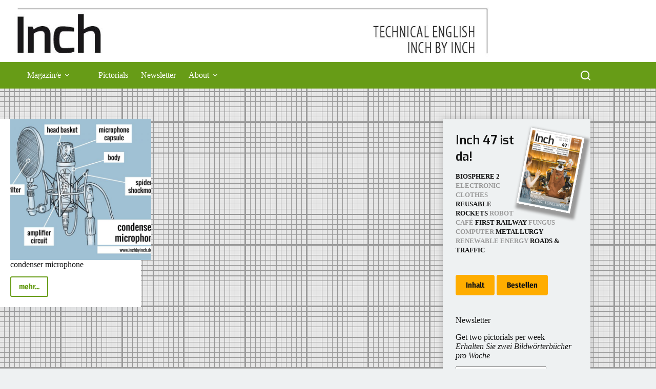

--- FILE ---
content_type: text/html; charset=UTF-8
request_url: https://inchbyinch.de/tag/recording/
body_size: 11701
content:
<!doctype html>
<html lang="de">
<head>
	
	<meta charset="UTF-8">
	<meta name="viewport" content="width=device-width, initial-scale=1, maximum-scale=5, viewport-fit=cover">
	<link rel="profile" href="https://gmpg.org/xfn/11">

	<meta name='robots' content='index, follow, max-image-preview:large, max-snippet:-1, max-video-preview:-1' />

	<!-- This site is optimized with the Yoast SEO plugin v26.7 - https://yoast.com/wordpress/plugins/seo/ -->
	<title>recording Archive - INCH</title>
	<link rel="canonical" href="https://inchbyinch.de/tag/recording/" />
	<meta property="og:locale" content="de_DE" />
	<meta property="og:type" content="article" />
	<meta property="og:title" content="recording Archive - INCH" />
	<meta property="og:url" content="https://inchbyinch.de/tag/recording/" />
	<meta property="og:site_name" content="INCH" />
	<script type="application/ld+json" class="yoast-schema-graph">{"@context":"https://schema.org","@graph":[{"@type":"CollectionPage","@id":"https://inchbyinch.de/tag/recording/","url":"https://inchbyinch.de/tag/recording/","name":"recording Archive - INCH","isPartOf":{"@id":"https://inchbyinch.de/#website"},"primaryImageOfPage":{"@id":"https://inchbyinch.de/tag/recording/#primaryimage"},"image":{"@id":"https://inchbyinch.de/tag/recording/#primaryimage"},"thumbnailUrl":"https://inchbyinch.de/wp-content/uploads/2017/06/0383-condenser-microphone.jpeg","breadcrumb":{"@id":"https://inchbyinch.de/tag/recording/#breadcrumb"},"inLanguage":"de"},{"@type":"ImageObject","inLanguage":"de","@id":"https://inchbyinch.de/tag/recording/#primaryimage","url":"https://inchbyinch.de/wp-content/uploads/2017/06/0383-condenser-microphone.jpeg","contentUrl":"https://inchbyinch.de/wp-content/uploads/2017/06/0383-condenser-microphone.jpeg","width":2048,"height":1536},{"@type":"BreadcrumbList","@id":"https://inchbyinch.de/tag/recording/#breadcrumb","itemListElement":[{"@type":"ListItem","position":1,"name":"Startseite","item":"https://inchbyinch.de/"},{"@type":"ListItem","position":2,"name":"recording"}]},{"@type":"WebSite","@id":"https://inchbyinch.de/#website","url":"https://inchbyinch.de/","name":"INCH","description":"Technical English – Inch by Inch","publisher":{"@id":"https://inchbyinch.de/#organization"},"potentialAction":[{"@type":"SearchAction","target":{"@type":"EntryPoint","urlTemplate":"https://inchbyinch.de/?s={search_term_string}"},"query-input":{"@type":"PropertyValueSpecification","valueRequired":true,"valueName":"search_term_string"}}],"inLanguage":"de"},{"@type":"Organization","@id":"https://inchbyinch.de/#organization","name":"INCH","url":"https://inchbyinch.de/","logo":{"@type":"ImageObject","inLanguage":"de","@id":"https://inchbyinch.de/#/schema/logo/image/","url":"https://inchbyinch.de/wp-content/uploads/2013/10/cropped-INCH-Weblogo1.jpg","contentUrl":"https://inchbyinch.de/wp-content/uploads/2013/10/cropped-INCH-Weblogo1.jpg","width":1140,"height":140,"caption":"INCH"},"image":{"@id":"https://inchbyinch.de/#/schema/logo/image/"}}]}</script>
	<!-- / Yoast SEO plugin. -->


<link rel="alternate" type="application/rss+xml" title="INCH &raquo; Feed" href="https://inchbyinch.de/feed/" />
<link rel="alternate" type="application/rss+xml" title="INCH &raquo; Kommentar-Feed" href="https://inchbyinch.de/comments/feed/" />
<link rel="alternate" type="application/rss+xml" title="INCH &raquo; recording Schlagwort-Feed" href="https://inchbyinch.de/tag/recording/feed/" />
<style id='wp-img-auto-sizes-contain-inline-css'>
img:is([sizes=auto i],[sizes^="auto," i]){contain-intrinsic-size:3000px 1500px}
/*# sourceURL=wp-img-auto-sizes-contain-inline-css */
</style>
<link rel='stylesheet' id='validate-engine-css-css' href='https://inchbyinch.de/wp-content/plugins/wysija-newsletters/css/validationEngine.jquery.css?ver=2.22' media='all' />
<link rel='stylesheet' id='blocksy-dynamic-global-css' href='https://inchbyinch.de/wp-content/uploads/blocksy/css/global.css?ver=18198' media='all' />
<link rel='stylesheet' id='wp-block-library-css' href='https://inchbyinch.de/wp-includes/css/dist/block-library/style.min.css?ver=6.9' media='all' />
<style id='global-styles-inline-css'>
:root{--wp--preset--aspect-ratio--square: 1;--wp--preset--aspect-ratio--4-3: 4/3;--wp--preset--aspect-ratio--3-4: 3/4;--wp--preset--aspect-ratio--3-2: 3/2;--wp--preset--aspect-ratio--2-3: 2/3;--wp--preset--aspect-ratio--16-9: 16/9;--wp--preset--aspect-ratio--9-16: 9/16;--wp--preset--color--black: #000000;--wp--preset--color--cyan-bluish-gray: #abb8c3;--wp--preset--color--white: #ffffff;--wp--preset--color--pale-pink: #f78da7;--wp--preset--color--vivid-red: #cf2e2e;--wp--preset--color--luminous-vivid-orange: #ff6900;--wp--preset--color--luminous-vivid-amber: #fcb900;--wp--preset--color--light-green-cyan: #7bdcb5;--wp--preset--color--vivid-green-cyan: #00d084;--wp--preset--color--pale-cyan-blue: #8ed1fc;--wp--preset--color--vivid-cyan-blue: #0693e3;--wp--preset--color--vivid-purple: #9b51e0;--wp--preset--color--palette-color-1: var(--theme-palette-color-1, #679c17);--wp--preset--color--palette-color-2: var(--theme-palette-color-2, #3a590d);--wp--preset--color--palette-color-3: var(--theme-palette-color-3, #ffad00);--wp--preset--color--palette-color-4: var(--theme-palette-color-4, #141414);--wp--preset--color--palette-color-5: var(--theme-palette-color-5, #535353);--wp--preset--color--palette-color-6: var(--theme-palette-color-6, #898989);--wp--preset--color--palette-color-7: var(--theme-palette-color-7, #eef1f2);--wp--preset--color--palette-color-8: var(--theme-palette-color-8, #ffffff);--wp--preset--gradient--vivid-cyan-blue-to-vivid-purple: linear-gradient(135deg,rgb(6,147,227) 0%,rgb(155,81,224) 100%);--wp--preset--gradient--light-green-cyan-to-vivid-green-cyan: linear-gradient(135deg,rgb(122,220,180) 0%,rgb(0,208,130) 100%);--wp--preset--gradient--luminous-vivid-amber-to-luminous-vivid-orange: linear-gradient(135deg,rgb(252,185,0) 0%,rgb(255,105,0) 100%);--wp--preset--gradient--luminous-vivid-orange-to-vivid-red: linear-gradient(135deg,rgb(255,105,0) 0%,rgb(207,46,46) 100%);--wp--preset--gradient--very-light-gray-to-cyan-bluish-gray: linear-gradient(135deg,rgb(238,238,238) 0%,rgb(169,184,195) 100%);--wp--preset--gradient--cool-to-warm-spectrum: linear-gradient(135deg,rgb(74,234,220) 0%,rgb(151,120,209) 20%,rgb(207,42,186) 40%,rgb(238,44,130) 60%,rgb(251,105,98) 80%,rgb(254,248,76) 100%);--wp--preset--gradient--blush-light-purple: linear-gradient(135deg,rgb(255,206,236) 0%,rgb(152,150,240) 100%);--wp--preset--gradient--blush-bordeaux: linear-gradient(135deg,rgb(254,205,165) 0%,rgb(254,45,45) 50%,rgb(107,0,62) 100%);--wp--preset--gradient--luminous-dusk: linear-gradient(135deg,rgb(255,203,112) 0%,rgb(199,81,192) 50%,rgb(65,88,208) 100%);--wp--preset--gradient--pale-ocean: linear-gradient(135deg,rgb(255,245,203) 0%,rgb(182,227,212) 50%,rgb(51,167,181) 100%);--wp--preset--gradient--electric-grass: linear-gradient(135deg,rgb(202,248,128) 0%,rgb(113,206,126) 100%);--wp--preset--gradient--midnight: linear-gradient(135deg,rgb(2,3,129) 0%,rgb(40,116,252) 100%);--wp--preset--gradient--juicy-peach: linear-gradient(to right, #ffecd2 0%, #fcb69f 100%);--wp--preset--gradient--young-passion: linear-gradient(to right, #ff8177 0%, #ff867a 0%, #ff8c7f 21%, #f99185 52%, #cf556c 78%, #b12a5b 100%);--wp--preset--gradient--true-sunset: linear-gradient(to right, #fa709a 0%, #fee140 100%);--wp--preset--gradient--morpheus-den: linear-gradient(to top, #30cfd0 0%, #330867 100%);--wp--preset--gradient--plum-plate: linear-gradient(135deg, #667eea 0%, #764ba2 100%);--wp--preset--gradient--aqua-splash: linear-gradient(15deg, #13547a 0%, #80d0c7 100%);--wp--preset--gradient--love-kiss: linear-gradient(to top, #ff0844 0%, #ffb199 100%);--wp--preset--gradient--new-retrowave: linear-gradient(to top, #3b41c5 0%, #a981bb 49%, #ffc8a9 100%);--wp--preset--gradient--plum-bath: linear-gradient(to top, #cc208e 0%, #6713d2 100%);--wp--preset--gradient--high-flight: linear-gradient(to right, #0acffe 0%, #495aff 100%);--wp--preset--gradient--teen-party: linear-gradient(-225deg, #FF057C 0%, #8D0B93 50%, #321575 100%);--wp--preset--gradient--fabled-sunset: linear-gradient(-225deg, #231557 0%, #44107A 29%, #FF1361 67%, #FFF800 100%);--wp--preset--gradient--arielle-smile: radial-gradient(circle 248px at center, #16d9e3 0%, #30c7ec 47%, #46aef7 100%);--wp--preset--gradient--itmeo-branding: linear-gradient(180deg, #2af598 0%, #009efd 100%);--wp--preset--gradient--deep-blue: linear-gradient(to right, #6a11cb 0%, #2575fc 100%);--wp--preset--gradient--strong-bliss: linear-gradient(to right, #f78ca0 0%, #f9748f 19%, #fd868c 60%, #fe9a8b 100%);--wp--preset--gradient--sweet-period: linear-gradient(to top, #3f51b1 0%, #5a55ae 13%, #7b5fac 25%, #8f6aae 38%, #a86aa4 50%, #cc6b8e 62%, #f18271 75%, #f3a469 87%, #f7c978 100%);--wp--preset--gradient--purple-division: linear-gradient(to top, #7028e4 0%, #e5b2ca 100%);--wp--preset--gradient--cold-evening: linear-gradient(to top, #0c3483 0%, #a2b6df 100%, #6b8cce 100%, #a2b6df 100%);--wp--preset--gradient--mountain-rock: linear-gradient(to right, #868f96 0%, #596164 100%);--wp--preset--gradient--desert-hump: linear-gradient(to top, #c79081 0%, #dfa579 100%);--wp--preset--gradient--ethernal-constance: linear-gradient(to top, #09203f 0%, #537895 100%);--wp--preset--gradient--happy-memories: linear-gradient(-60deg, #ff5858 0%, #f09819 100%);--wp--preset--gradient--grown-early: linear-gradient(to top, #0ba360 0%, #3cba92 100%);--wp--preset--gradient--morning-salad: linear-gradient(-225deg, #B7F8DB 0%, #50A7C2 100%);--wp--preset--gradient--night-call: linear-gradient(-225deg, #AC32E4 0%, #7918F2 48%, #4801FF 100%);--wp--preset--gradient--mind-crawl: linear-gradient(-225deg, #473B7B 0%, #3584A7 51%, #30D2BE 100%);--wp--preset--gradient--angel-care: linear-gradient(-225deg, #FFE29F 0%, #FFA99F 48%, #FF719A 100%);--wp--preset--gradient--juicy-cake: linear-gradient(to top, #e14fad 0%, #f9d423 100%);--wp--preset--gradient--rich-metal: linear-gradient(to right, #d7d2cc 0%, #304352 100%);--wp--preset--gradient--mole-hall: linear-gradient(-20deg, #616161 0%, #9bc5c3 100%);--wp--preset--gradient--cloudy-knoxville: linear-gradient(120deg, #fdfbfb 0%, #ebedee 100%);--wp--preset--gradient--soft-grass: linear-gradient(to top, #c1dfc4 0%, #deecdd 100%);--wp--preset--gradient--saint-petersburg: linear-gradient(135deg, #f5f7fa 0%, #c3cfe2 100%);--wp--preset--gradient--everlasting-sky: linear-gradient(135deg, #fdfcfb 0%, #e2d1c3 100%);--wp--preset--gradient--kind-steel: linear-gradient(-20deg, #e9defa 0%, #fbfcdb 100%);--wp--preset--gradient--over-sun: linear-gradient(60deg, #abecd6 0%, #fbed96 100%);--wp--preset--gradient--premium-white: linear-gradient(to top, #d5d4d0 0%, #d5d4d0 1%, #eeeeec 31%, #efeeec 75%, #e9e9e7 100%);--wp--preset--gradient--clean-mirror: linear-gradient(45deg, #93a5cf 0%, #e4efe9 100%);--wp--preset--gradient--wild-apple: linear-gradient(to top, #d299c2 0%, #fef9d7 100%);--wp--preset--gradient--snow-again: linear-gradient(to top, #e6e9f0 0%, #eef1f5 100%);--wp--preset--gradient--confident-cloud: linear-gradient(to top, #dad4ec 0%, #dad4ec 1%, #f3e7e9 100%);--wp--preset--gradient--glass-water: linear-gradient(to top, #dfe9f3 0%, white 100%);--wp--preset--gradient--perfect-white: linear-gradient(-225deg, #E3FDF5 0%, #FFE6FA 100%);--wp--preset--font-size--small: 13px;--wp--preset--font-size--medium: 20px;--wp--preset--font-size--large: clamp(22px, 1.375rem + ((1vw - 3.2px) * 0.625), 30px);--wp--preset--font-size--x-large: clamp(30px, 1.875rem + ((1vw - 3.2px) * 1.563), 50px);--wp--preset--font-size--xx-large: clamp(45px, 2.813rem + ((1vw - 3.2px) * 2.734), 80px);--wp--preset--spacing--20: 0.44rem;--wp--preset--spacing--30: 0.67rem;--wp--preset--spacing--40: 1rem;--wp--preset--spacing--50: 1.5rem;--wp--preset--spacing--60: 2.25rem;--wp--preset--spacing--70: 3.38rem;--wp--preset--spacing--80: 5.06rem;--wp--preset--shadow--natural: 6px 6px 9px rgba(0, 0, 0, 0.2);--wp--preset--shadow--deep: 12px 12px 50px rgba(0, 0, 0, 0.4);--wp--preset--shadow--sharp: 6px 6px 0px rgba(0, 0, 0, 0.2);--wp--preset--shadow--outlined: 6px 6px 0px -3px rgb(255, 255, 255), 6px 6px rgb(0, 0, 0);--wp--preset--shadow--crisp: 6px 6px 0px rgb(0, 0, 0);}:root { --wp--style--global--content-size: var(--theme-block-max-width);--wp--style--global--wide-size: var(--theme-block-wide-max-width); }:where(body) { margin: 0; }.wp-site-blocks > .alignleft { float: left; margin-right: 2em; }.wp-site-blocks > .alignright { float: right; margin-left: 2em; }.wp-site-blocks > .aligncenter { justify-content: center; margin-left: auto; margin-right: auto; }:where(.wp-site-blocks) > * { margin-block-start: var(--theme-content-spacing); margin-block-end: 0; }:where(.wp-site-blocks) > :first-child { margin-block-start: 0; }:where(.wp-site-blocks) > :last-child { margin-block-end: 0; }:root { --wp--style--block-gap: var(--theme-content-spacing); }:root :where(.is-layout-flow) > :first-child{margin-block-start: 0;}:root :where(.is-layout-flow) > :last-child{margin-block-end: 0;}:root :where(.is-layout-flow) > *{margin-block-start: var(--theme-content-spacing);margin-block-end: 0;}:root :where(.is-layout-constrained) > :first-child{margin-block-start: 0;}:root :where(.is-layout-constrained) > :last-child{margin-block-end: 0;}:root :where(.is-layout-constrained) > *{margin-block-start: var(--theme-content-spacing);margin-block-end: 0;}:root :where(.is-layout-flex){gap: var(--theme-content-spacing);}:root :where(.is-layout-grid){gap: var(--theme-content-spacing);}.is-layout-flow > .alignleft{float: left;margin-inline-start: 0;margin-inline-end: 2em;}.is-layout-flow > .alignright{float: right;margin-inline-start: 2em;margin-inline-end: 0;}.is-layout-flow > .aligncenter{margin-left: auto !important;margin-right: auto !important;}.is-layout-constrained > .alignleft{float: left;margin-inline-start: 0;margin-inline-end: 2em;}.is-layout-constrained > .alignright{float: right;margin-inline-start: 2em;margin-inline-end: 0;}.is-layout-constrained > .aligncenter{margin-left: auto !important;margin-right: auto !important;}.is-layout-constrained > :where(:not(.alignleft):not(.alignright):not(.alignfull)){max-width: var(--wp--style--global--content-size);margin-left: auto !important;margin-right: auto !important;}.is-layout-constrained > .alignwide{max-width: var(--wp--style--global--wide-size);}body .is-layout-flex{display: flex;}.is-layout-flex{flex-wrap: wrap;align-items: center;}.is-layout-flex > :is(*, div){margin: 0;}body .is-layout-grid{display: grid;}.is-layout-grid > :is(*, div){margin: 0;}body{padding-top: 0px;padding-right: 0px;padding-bottom: 0px;padding-left: 0px;}:root :where(.wp-element-button, .wp-block-button__link){font-style: inherit;font-weight: inherit;letter-spacing: inherit;text-transform: inherit;}.has-black-color{color: var(--wp--preset--color--black) !important;}.has-cyan-bluish-gray-color{color: var(--wp--preset--color--cyan-bluish-gray) !important;}.has-white-color{color: var(--wp--preset--color--white) !important;}.has-pale-pink-color{color: var(--wp--preset--color--pale-pink) !important;}.has-vivid-red-color{color: var(--wp--preset--color--vivid-red) !important;}.has-luminous-vivid-orange-color{color: var(--wp--preset--color--luminous-vivid-orange) !important;}.has-luminous-vivid-amber-color{color: var(--wp--preset--color--luminous-vivid-amber) !important;}.has-light-green-cyan-color{color: var(--wp--preset--color--light-green-cyan) !important;}.has-vivid-green-cyan-color{color: var(--wp--preset--color--vivid-green-cyan) !important;}.has-pale-cyan-blue-color{color: var(--wp--preset--color--pale-cyan-blue) !important;}.has-vivid-cyan-blue-color{color: var(--wp--preset--color--vivid-cyan-blue) !important;}.has-vivid-purple-color{color: var(--wp--preset--color--vivid-purple) !important;}.has-palette-color-1-color{color: var(--wp--preset--color--palette-color-1) !important;}.has-palette-color-2-color{color: var(--wp--preset--color--palette-color-2) !important;}.has-palette-color-3-color{color: var(--wp--preset--color--palette-color-3) !important;}.has-palette-color-4-color{color: var(--wp--preset--color--palette-color-4) !important;}.has-palette-color-5-color{color: var(--wp--preset--color--palette-color-5) !important;}.has-palette-color-6-color{color: var(--wp--preset--color--palette-color-6) !important;}.has-palette-color-7-color{color: var(--wp--preset--color--palette-color-7) !important;}.has-palette-color-8-color{color: var(--wp--preset--color--palette-color-8) !important;}.has-black-background-color{background-color: var(--wp--preset--color--black) !important;}.has-cyan-bluish-gray-background-color{background-color: var(--wp--preset--color--cyan-bluish-gray) !important;}.has-white-background-color{background-color: var(--wp--preset--color--white) !important;}.has-pale-pink-background-color{background-color: var(--wp--preset--color--pale-pink) !important;}.has-vivid-red-background-color{background-color: var(--wp--preset--color--vivid-red) !important;}.has-luminous-vivid-orange-background-color{background-color: var(--wp--preset--color--luminous-vivid-orange) !important;}.has-luminous-vivid-amber-background-color{background-color: var(--wp--preset--color--luminous-vivid-amber) !important;}.has-light-green-cyan-background-color{background-color: var(--wp--preset--color--light-green-cyan) !important;}.has-vivid-green-cyan-background-color{background-color: var(--wp--preset--color--vivid-green-cyan) !important;}.has-pale-cyan-blue-background-color{background-color: var(--wp--preset--color--pale-cyan-blue) !important;}.has-vivid-cyan-blue-background-color{background-color: var(--wp--preset--color--vivid-cyan-blue) !important;}.has-vivid-purple-background-color{background-color: var(--wp--preset--color--vivid-purple) !important;}.has-palette-color-1-background-color{background-color: var(--wp--preset--color--palette-color-1) !important;}.has-palette-color-2-background-color{background-color: var(--wp--preset--color--palette-color-2) !important;}.has-palette-color-3-background-color{background-color: var(--wp--preset--color--palette-color-3) !important;}.has-palette-color-4-background-color{background-color: var(--wp--preset--color--palette-color-4) !important;}.has-palette-color-5-background-color{background-color: var(--wp--preset--color--palette-color-5) !important;}.has-palette-color-6-background-color{background-color: var(--wp--preset--color--palette-color-6) !important;}.has-palette-color-7-background-color{background-color: var(--wp--preset--color--palette-color-7) !important;}.has-palette-color-8-background-color{background-color: var(--wp--preset--color--palette-color-8) !important;}.has-black-border-color{border-color: var(--wp--preset--color--black) !important;}.has-cyan-bluish-gray-border-color{border-color: var(--wp--preset--color--cyan-bluish-gray) !important;}.has-white-border-color{border-color: var(--wp--preset--color--white) !important;}.has-pale-pink-border-color{border-color: var(--wp--preset--color--pale-pink) !important;}.has-vivid-red-border-color{border-color: var(--wp--preset--color--vivid-red) !important;}.has-luminous-vivid-orange-border-color{border-color: var(--wp--preset--color--luminous-vivid-orange) !important;}.has-luminous-vivid-amber-border-color{border-color: var(--wp--preset--color--luminous-vivid-amber) !important;}.has-light-green-cyan-border-color{border-color: var(--wp--preset--color--light-green-cyan) !important;}.has-vivid-green-cyan-border-color{border-color: var(--wp--preset--color--vivid-green-cyan) !important;}.has-pale-cyan-blue-border-color{border-color: var(--wp--preset--color--pale-cyan-blue) !important;}.has-vivid-cyan-blue-border-color{border-color: var(--wp--preset--color--vivid-cyan-blue) !important;}.has-vivid-purple-border-color{border-color: var(--wp--preset--color--vivid-purple) !important;}.has-palette-color-1-border-color{border-color: var(--wp--preset--color--palette-color-1) !important;}.has-palette-color-2-border-color{border-color: var(--wp--preset--color--palette-color-2) !important;}.has-palette-color-3-border-color{border-color: var(--wp--preset--color--palette-color-3) !important;}.has-palette-color-4-border-color{border-color: var(--wp--preset--color--palette-color-4) !important;}.has-palette-color-5-border-color{border-color: var(--wp--preset--color--palette-color-5) !important;}.has-palette-color-6-border-color{border-color: var(--wp--preset--color--palette-color-6) !important;}.has-palette-color-7-border-color{border-color: var(--wp--preset--color--palette-color-7) !important;}.has-palette-color-8-border-color{border-color: var(--wp--preset--color--palette-color-8) !important;}.has-vivid-cyan-blue-to-vivid-purple-gradient-background{background: var(--wp--preset--gradient--vivid-cyan-blue-to-vivid-purple) !important;}.has-light-green-cyan-to-vivid-green-cyan-gradient-background{background: var(--wp--preset--gradient--light-green-cyan-to-vivid-green-cyan) !important;}.has-luminous-vivid-amber-to-luminous-vivid-orange-gradient-background{background: var(--wp--preset--gradient--luminous-vivid-amber-to-luminous-vivid-orange) !important;}.has-luminous-vivid-orange-to-vivid-red-gradient-background{background: var(--wp--preset--gradient--luminous-vivid-orange-to-vivid-red) !important;}.has-very-light-gray-to-cyan-bluish-gray-gradient-background{background: var(--wp--preset--gradient--very-light-gray-to-cyan-bluish-gray) !important;}.has-cool-to-warm-spectrum-gradient-background{background: var(--wp--preset--gradient--cool-to-warm-spectrum) !important;}.has-blush-light-purple-gradient-background{background: var(--wp--preset--gradient--blush-light-purple) !important;}.has-blush-bordeaux-gradient-background{background: var(--wp--preset--gradient--blush-bordeaux) !important;}.has-luminous-dusk-gradient-background{background: var(--wp--preset--gradient--luminous-dusk) !important;}.has-pale-ocean-gradient-background{background: var(--wp--preset--gradient--pale-ocean) !important;}.has-electric-grass-gradient-background{background: var(--wp--preset--gradient--electric-grass) !important;}.has-midnight-gradient-background{background: var(--wp--preset--gradient--midnight) !important;}.has-juicy-peach-gradient-background{background: var(--wp--preset--gradient--juicy-peach) !important;}.has-young-passion-gradient-background{background: var(--wp--preset--gradient--young-passion) !important;}.has-true-sunset-gradient-background{background: var(--wp--preset--gradient--true-sunset) !important;}.has-morpheus-den-gradient-background{background: var(--wp--preset--gradient--morpheus-den) !important;}.has-plum-plate-gradient-background{background: var(--wp--preset--gradient--plum-plate) !important;}.has-aqua-splash-gradient-background{background: var(--wp--preset--gradient--aqua-splash) !important;}.has-love-kiss-gradient-background{background: var(--wp--preset--gradient--love-kiss) !important;}.has-new-retrowave-gradient-background{background: var(--wp--preset--gradient--new-retrowave) !important;}.has-plum-bath-gradient-background{background: var(--wp--preset--gradient--plum-bath) !important;}.has-high-flight-gradient-background{background: var(--wp--preset--gradient--high-flight) !important;}.has-teen-party-gradient-background{background: var(--wp--preset--gradient--teen-party) !important;}.has-fabled-sunset-gradient-background{background: var(--wp--preset--gradient--fabled-sunset) !important;}.has-arielle-smile-gradient-background{background: var(--wp--preset--gradient--arielle-smile) !important;}.has-itmeo-branding-gradient-background{background: var(--wp--preset--gradient--itmeo-branding) !important;}.has-deep-blue-gradient-background{background: var(--wp--preset--gradient--deep-blue) !important;}.has-strong-bliss-gradient-background{background: var(--wp--preset--gradient--strong-bliss) !important;}.has-sweet-period-gradient-background{background: var(--wp--preset--gradient--sweet-period) !important;}.has-purple-division-gradient-background{background: var(--wp--preset--gradient--purple-division) !important;}.has-cold-evening-gradient-background{background: var(--wp--preset--gradient--cold-evening) !important;}.has-mountain-rock-gradient-background{background: var(--wp--preset--gradient--mountain-rock) !important;}.has-desert-hump-gradient-background{background: var(--wp--preset--gradient--desert-hump) !important;}.has-ethernal-constance-gradient-background{background: var(--wp--preset--gradient--ethernal-constance) !important;}.has-happy-memories-gradient-background{background: var(--wp--preset--gradient--happy-memories) !important;}.has-grown-early-gradient-background{background: var(--wp--preset--gradient--grown-early) !important;}.has-morning-salad-gradient-background{background: var(--wp--preset--gradient--morning-salad) !important;}.has-night-call-gradient-background{background: var(--wp--preset--gradient--night-call) !important;}.has-mind-crawl-gradient-background{background: var(--wp--preset--gradient--mind-crawl) !important;}.has-angel-care-gradient-background{background: var(--wp--preset--gradient--angel-care) !important;}.has-juicy-cake-gradient-background{background: var(--wp--preset--gradient--juicy-cake) !important;}.has-rich-metal-gradient-background{background: var(--wp--preset--gradient--rich-metal) !important;}.has-mole-hall-gradient-background{background: var(--wp--preset--gradient--mole-hall) !important;}.has-cloudy-knoxville-gradient-background{background: var(--wp--preset--gradient--cloudy-knoxville) !important;}.has-soft-grass-gradient-background{background: var(--wp--preset--gradient--soft-grass) !important;}.has-saint-petersburg-gradient-background{background: var(--wp--preset--gradient--saint-petersburg) !important;}.has-everlasting-sky-gradient-background{background: var(--wp--preset--gradient--everlasting-sky) !important;}.has-kind-steel-gradient-background{background: var(--wp--preset--gradient--kind-steel) !important;}.has-over-sun-gradient-background{background: var(--wp--preset--gradient--over-sun) !important;}.has-premium-white-gradient-background{background: var(--wp--preset--gradient--premium-white) !important;}.has-clean-mirror-gradient-background{background: var(--wp--preset--gradient--clean-mirror) !important;}.has-wild-apple-gradient-background{background: var(--wp--preset--gradient--wild-apple) !important;}.has-snow-again-gradient-background{background: var(--wp--preset--gradient--snow-again) !important;}.has-confident-cloud-gradient-background{background: var(--wp--preset--gradient--confident-cloud) !important;}.has-glass-water-gradient-background{background: var(--wp--preset--gradient--glass-water) !important;}.has-perfect-white-gradient-background{background: var(--wp--preset--gradient--perfect-white) !important;}.has-small-font-size{font-size: var(--wp--preset--font-size--small) !important;}.has-medium-font-size{font-size: var(--wp--preset--font-size--medium) !important;}.has-large-font-size{font-size: var(--wp--preset--font-size--large) !important;}.has-x-large-font-size{font-size: var(--wp--preset--font-size--x-large) !important;}.has-xx-large-font-size{font-size: var(--wp--preset--font-size--xx-large) !important;}
:root :where(.wp-block-pullquote){font-size: clamp(0.984em, 0.984rem + ((1vw - 0.2em) * 0.645), 1.5em);line-height: 1.6;}
/*# sourceURL=global-styles-inline-css */
</style>
<link rel='stylesheet' id='vfb-pro-css' href='https://inchbyinch.de/wp-content/plugins/vfb-pro/public/assets/css/vfb-style.min.css?ver=2019.05.10' media='all' />
<link rel='stylesheet' id='video-embed-privacy-css' href='https://inchbyinch.de/wp-content/plugins/video-embed-privacy/video-embed-privacy.css?ver=6.9' media='all' />
<link rel='stylesheet' id='h5p-plugin-styles-css' href='https://inchbyinch.de/wp-content/plugins/h5p/h5p-php-library/styles/h5p.css?ver=1.16.2' media='all' />
<link rel='stylesheet' id='blocksy-fonts-font-source-google-css' href='https://inchbyinch.de/wp-content/uploads/fonts/05a57c0bf1d7aafbf4c459714df2413d/font.css?v=1726578353' media='all' />
<link rel='stylesheet' id='ct-main-styles-css' href='https://inchbyinch.de/wp-content/themes/blocksy/static/bundle/main.min.css?ver=2.1.23' media='all' />
<link rel='stylesheet' id='ct-sidebar-styles-css' href='https://inchbyinch.de/wp-content/themes/blocksy/static/bundle/sidebar.min.css?ver=2.1.23' media='all' />
<link rel='stylesheet' id='ct-stackable-styles-css' href='https://inchbyinch.de/wp-content/themes/blocksy/static/bundle/stackable.min.css?ver=2.1.23' media='all' />
<script src="https://inchbyinch.de/wp-includes/js/jquery/jquery.min.js?ver=3.7.1" id="jquery-core-js"></script>
<script src="https://inchbyinch.de/wp-includes/js/jquery/jquery-migrate.min.js?ver=3.4.1" id="jquery-migrate-js"></script>
<link rel="https://api.w.org/" href="https://inchbyinch.de/wp-json/" /><link rel="alternate" title="JSON" type="application/json" href="https://inchbyinch.de/wp-json/wp/v2/tags/232" /><link rel="EditURI" type="application/rsd+xml" title="RSD" href="https://inchbyinch.de/xmlrpc.php?rsd" />
<meta name="generator" content="WordPress 6.9" />
<noscript><link rel='stylesheet' href='https://inchbyinch.de/wp-content/themes/blocksy/static/bundle/no-scripts.min.css' type='text/css'></noscript>
<style id="uagb-style-frontend-232">.uag-blocks-common-selector{z-index:var(--z-index-desktop) !important}@media (max-width: 976px){.uag-blocks-common-selector{z-index:var(--z-index-tablet) !important}}@media (max-width: 767px){.uag-blocks-common-selector{z-index:var(--z-index-mobile) !important}}
</style>	</head>


<body class="archive tag tag-recording tag-232 wp-custom-logo wp-embed-responsive wp-theme-blocksy stk--is-blocksy-theme" data-link="type-2" data-prefix="categories" data-header="type-1" data-footer="type-1">

<a class="skip-link screen-reader-text" href="#main">Zum Inhalt springen</a><div class="ct-drawer-canvas" data-location="start">
		<div id="search-modal" class="ct-panel" data-behaviour="modal" role="dialog" aria-label="Suchmodal" inert>
			<div class="ct-panel-actions">
				<button class="ct-toggle-close" data-type="type-1" aria-label="Suchmodal schließen">
					<svg class="ct-icon" width="12" height="12" viewBox="0 0 15 15"><path d="M1 15a1 1 0 01-.71-.29 1 1 0 010-1.41l5.8-5.8-5.8-5.8A1 1 0 011.7.29l5.8 5.8 5.8-5.8a1 1 0 011.41 1.41l-5.8 5.8 5.8 5.8a1 1 0 01-1.41 1.41l-5.8-5.8-5.8 5.8A1 1 0 011 15z"/></svg>				</button>
			</div>

			<div class="ct-panel-content">
				

<form role="search" method="get" class="ct-search-form"  action="https://inchbyinch.de/" aria-haspopup="listbox" data-live-results="thumbs">

	<input 
		type="search" class="modal-field"		placeholder="Suchen"
		value=""
		name="s"
		autocomplete="off"
		title="Suchen nach…"
		aria-label="Suchen nach…"
			>

	<div class="ct-search-form-controls">
		
		<button type="submit" class="wp-element-button" data-button="icon" aria-label="Such-Button">
			<svg class="ct-icon ct-search-button-content" aria-hidden="true" width="15" height="15" viewBox="0 0 15 15"><path d="M14.8,13.7L12,11c0.9-1.2,1.5-2.6,1.5-4.2c0-3.7-3-6.8-6.8-6.8S0,3,0,6.8s3,6.8,6.8,6.8c1.6,0,3.1-0.6,4.2-1.5l2.8,2.8c0.1,0.1,0.3,0.2,0.5,0.2s0.4-0.1,0.5-0.2C15.1,14.5,15.1,14,14.8,13.7z M1.5,6.8c0-2.9,2.4-5.2,5.2-5.2S12,3.9,12,6.8S9.6,12,6.8,12S1.5,9.6,1.5,6.8z"/></svg>
			<span class="ct-ajax-loader">
				<svg viewBox="0 0 24 24">
					<circle cx="12" cy="12" r="10" opacity="0.2" fill="none" stroke="currentColor" stroke-miterlimit="10" stroke-width="2"/>

					<path d="m12,2c5.52,0,10,4.48,10,10" fill="none" stroke="currentColor" stroke-linecap="round" stroke-miterlimit="10" stroke-width="2">
						<animateTransform
							attributeName="transform"
							attributeType="XML"
							type="rotate"
							dur="0.6s"
							from="0 12 12"
							to="360 12 12"
							repeatCount="indefinite"
						/>
					</path>
				</svg>
			</span>
		</button>

		
					<input type="hidden" name="ct_post_type" value="post:page">
		
		

		<input type="hidden" value="c9d0486fb5" class="ct-live-results-nonce">	</div>

			<div class="screen-reader-text" aria-live="polite" role="status">
			Keine Ergebnisse		</div>
	
</form>


			</div>
		</div>

		<div id="offcanvas" class="ct-panel ct-header" data-behaviour="right-side" role="dialog" aria-label="Offcanvas-Modal" inert=""><div class="ct-panel-inner">
		<div class="ct-panel-actions">
			
			<button class="ct-toggle-close" data-type="type-3" aria-label="Menü schließen">
				<svg class="ct-icon" width="12" height="12" viewBox="0 0 15 15"><path d="M1 15a1 1 0 01-.71-.29 1 1 0 010-1.41l5.8-5.8-5.8-5.8A1 1 0 011.7.29l5.8 5.8 5.8-5.8a1 1 0 011.41 1.41l-5.8 5.8 5.8 5.8a1 1 0 01-1.41 1.41l-5.8-5.8-5.8 5.8A1 1 0 011 15z"/></svg>
			</button>
		</div>
		<div class="ct-panel-content" data-device="desktop"><div class="ct-panel-content-inner"></div></div><div class="ct-panel-content" data-device="mobile"><div class="ct-panel-content-inner">
<nav
	class="mobile-menu menu-container has-submenu"
	data-id="mobile-menu" data-interaction="click" data-toggle-type="type-1" data-submenu-dots="yes"	aria-label="Menü">

	<ul id="menu-menue-1" class=""><li class="menu-item menu-item-type-post_type menu-item-object-page menu-item-has-children menu-item-738"><span class="ct-sub-menu-parent"><a href="https://inchbyinch.de/magazin/" class="ct-menu-link">Magazin/e</a><button class="ct-toggle-dropdown-mobile" aria-label="Dropdown-Menü erweitern" aria-haspopup="true" aria-expanded="false"><svg class="ct-icon toggle-icon-2" width="15" height="15" viewBox="0 0 15 15" aria-hidden="true"><path d="M14.1,6.6H8.4V0.9C8.4,0.4,8,0,7.5,0S6.6,0.4,6.6,0.9v5.7H0.9C0.4,6.6,0,7,0,7.5s0.4,0.9,0.9,0.9h5.7v5.7C6.6,14.6,7,15,7.5,15s0.9-0.4,0.9-0.9V8.4h5.7C14.6,8.4,15,8,15,7.5S14.6,6.6,14.1,6.6z"/></svg></button></span>
<ul class="sub-menu">
	<li class="menu-item menu-item-type-post_type menu-item-object-page menu-item-739"><a href="https://inchbyinch.de/magazin/" class="ct-menu-link">INCH – das MAGAZIN</a></li>
	<li class="menu-item menu-item-type-post_type menu-item-object-page menu-item-has-children menu-item-953"><span class="ct-sub-menu-parent"><a href="https://inchbyinch.de/archiv/" class="ct-menu-link">ARCHIV/E</a><button class="ct-toggle-dropdown-mobile" aria-label="Dropdown-Menü erweitern" aria-haspopup="true" aria-expanded="false"><svg class="ct-icon toggle-icon-2" width="15" height="15" viewBox="0 0 15 15" aria-hidden="true"><path d="M14.1,6.6H8.4V0.9C8.4,0.4,8,0,7.5,0S6.6,0.4,6.6,0.9v5.7H0.9C0.4,6.6,0,7,0,7.5s0.4,0.9,0.9,0.9h5.7v5.7C6.6,14.6,7,15,7.5,15s0.9-0.4,0.9-0.9V8.4h5.7C14.6,8.4,15,8,15,7.5S14.6,6.6,14.1,6.6z"/></svg></button></span>
	<ul class="sub-menu">
		<li class="menu-item menu-item-type-post_type menu-item-object-page menu-item-11029"><a href="https://inchbyinch.de/inch47/" class="ct-menu-link">Inch 47</a></li>
		<li class="menu-item menu-item-type-post_type menu-item-object-page menu-item-10890"><a href="https://inchbyinch.de/inch46/" class="ct-menu-link">Inch 46</a></li>
		<li class="menu-item menu-item-type-post_type menu-item-object-page menu-item-10778"><a href="https://inchbyinch.de/inch45/" class="ct-menu-link">Inch 45</a></li>
		<li class="menu-item menu-item-type-post_type menu-item-object-page menu-item-10632"><a href="https://inchbyinch.de/inch44/" class="ct-menu-link">Inch 44</a></li>
		<li class="menu-item menu-item-type-post_type menu-item-object-page menu-item-10474"><a href="https://inchbyinch.de/inch43/" class="ct-menu-link">Inch 43</a></li>
		<li class="menu-item menu-item-type-post_type menu-item-object-page menu-item-10288"><a href="https://inchbyinch.de/inch42/" class="ct-menu-link">Inch 42</a></li>
		<li class="menu-item menu-item-type-post_type menu-item-object-page menu-item-10095"><a href="https://inchbyinch.de/inch41/" class="ct-menu-link">Inch 41</a></li>
		<li class="menu-item menu-item-type-post_type menu-item-object-page menu-item-9951"><a href="https://inchbyinch.de/inch40/" class="ct-menu-link">Inch 40</a></li>
		<li class="menu-item menu-item-type-post_type menu-item-object-page menu-item-9729"><a href="https://inchbyinch.de/inch39/" class="ct-menu-link">Inch 39</a></li>
		<li class="menu-item menu-item-type-post_type menu-item-object-page menu-item-9559"><a href="https://inchbyinch.de/inch38/" class="ct-menu-link">Inch 38</a></li>
		<li class="menu-item menu-item-type-post_type menu-item-object-page menu-item-9399"><a href="https://inchbyinch.de/inch37/" class="ct-menu-link">Inch 37</a></li>
		<li class="menu-item menu-item-type-post_type menu-item-object-page menu-item-9193"><a href="https://inchbyinch.de/inch36/" class="ct-menu-link">Inch 36</a></li>
		<li class="menu-item menu-item-type-post_type menu-item-object-page menu-item-8963"><a href="https://inchbyinch.de/inch35/" class="ct-menu-link">Inch 35</a></li>
		<li class="menu-item menu-item-type-post_type menu-item-object-page menu-item-8687"><a href="https://inchbyinch.de/inch34/" class="ct-menu-link">Inch 34</a></li>
		<li class="menu-item menu-item-type-post_type menu-item-object-page menu-item-8511"><a href="https://inchbyinch.de/inch33/" class="ct-menu-link">Inch 33</a></li>
		<li class="menu-item menu-item-type-post_type menu-item-object-page menu-item-8271"><a href="https://inchbyinch.de/inch32/" class="ct-menu-link">Inch 32</a></li>
		<li class="menu-item menu-item-type-post_type menu-item-object-page menu-item-7783"><a href="https://inchbyinch.de/inch31/" class="ct-menu-link">Inch 31</a></li>
		<li class="menu-item menu-item-type-post_type menu-item-object-page menu-item-7437"><a href="https://inchbyinch.de/inch30/" class="ct-menu-link">Inch 30</a></li>
		<li class="menu-item menu-item-type-post_type menu-item-object-page menu-item-7219"><a href="https://inchbyinch.de/inch29/" class="ct-menu-link">Inch 29</a></li>
		<li class="menu-item menu-item-type-post_type menu-item-object-page menu-item-6953"><a href="https://inchbyinch.de/inch28/" class="ct-menu-link">Inch 28</a></li>
		<li class="menu-item menu-item-type-post_type menu-item-object-page menu-item-6721"><a href="https://inchbyinch.de/inch27/" class="ct-menu-link">Inch 27</a></li>
		<li class="menu-item menu-item-type-post_type menu-item-object-page menu-item-6407"><a href="https://inchbyinch.de/inch26/" class="ct-menu-link">Inch 26</a></li>
		<li class="menu-item menu-item-type-post_type menu-item-object-page menu-item-6111"><a href="https://inchbyinch.de/inch25/" class="ct-menu-link">Inch 25</a></li>
		<li class="menu-item menu-item-type-post_type menu-item-object-page menu-item-5753"><a href="https://inchbyinch.de/inch24/" class="ct-menu-link">Inch 24</a></li>
		<li class="menu-item menu-item-type-post_type menu-item-object-page menu-item-5391"><a href="https://inchbyinch.de/inch23/" class="ct-menu-link">Inch 23</a></li>
		<li class="menu-item menu-item-type-post_type menu-item-object-page menu-item-5101"><a href="https://inchbyinch.de/inch22/" class="ct-menu-link">Inch 22</a></li>
		<li class="menu-item menu-item-type-post_type menu-item-object-page menu-item-4891"><a href="https://inchbyinch.de/inch21/" class="ct-menu-link">Inch 21</a></li>
		<li class="menu-item menu-item-type-post_type menu-item-object-page menu-item-4663"><a href="https://inchbyinch.de/inch20/" class="ct-menu-link">Inch 20</a></li>
		<li class="menu-item menu-item-type-post_type menu-item-object-page menu-item-4362"><a href="https://inchbyinch.de/inch19/" class="ct-menu-link">Inch 19</a></li>
		<li class="menu-item menu-item-type-post_type menu-item-object-page menu-item-4019"><a href="https://inchbyinch.de/inch18/" class="ct-menu-link">Inch 18</a></li>
		<li class="menu-item menu-item-type-post_type menu-item-object-page menu-item-3721"><a href="https://inchbyinch.de/inch17/" class="ct-menu-link">Inch 17</a></li>
		<li class="menu-item menu-item-type-post_type menu-item-object-page menu-item-3435"><a href="https://inchbyinch.de/inch16/" class="ct-menu-link">Inch 16</a></li>
		<li class="menu-item menu-item-type-post_type menu-item-object-page menu-item-3273"><a href="https://inchbyinch.de/inch15/" class="ct-menu-link">Inch 15</a></li>
		<li class="menu-item menu-item-type-post_type menu-item-object-page menu-item-3121"><a href="https://inchbyinch.de/inch14/" class="ct-menu-link">Inch 14</a></li>
		<li class="menu-item menu-item-type-post_type menu-item-object-page menu-item-2964"><a href="https://inchbyinch.de/inch13/" class="ct-menu-link">Inch 13</a></li>
		<li class="menu-item menu-item-type-post_type menu-item-object-page menu-item-2803"><a href="https://inchbyinch.de/inch12/" class="ct-menu-link">Inch 12</a></li>
		<li class="menu-item menu-item-type-post_type menu-item-object-page menu-item-2631"><a href="https://inchbyinch.de/inch11/" class="ct-menu-link">Inch 11</a></li>
		<li class="menu-item menu-item-type-post_type menu-item-object-page menu-item-2398"><a href="https://inchbyinch.de/inch10/" class="ct-menu-link">Inch 10</a></li>
		<li class="menu-item menu-item-type-post_type menu-item-object-page menu-item-2233"><a href="https://inchbyinch.de/inch09/" class="ct-menu-link">Inch 09</a></li>
		<li class="menu-item menu-item-type-post_type menu-item-object-page menu-item-2058"><a href="https://inchbyinch.de/inch08/" class="ct-menu-link">Inch 08</a></li>
		<li class="menu-item menu-item-type-post_type menu-item-object-page menu-item-1889"><a href="https://inchbyinch.de/inch07/" class="ct-menu-link">Inch 07</a></li>
		<li class="menu-item menu-item-type-post_type menu-item-object-page menu-item-1719"><a href="https://inchbyinch.de/inch06/" class="ct-menu-link">Inch 06</a></li>
		<li class="menu-item menu-item-type-post_type menu-item-object-page menu-item-1552"><a href="https://inchbyinch.de/inch05/" class="ct-menu-link">Inch 05</a></li>
		<li class="menu-item menu-item-type-post_type menu-item-object-page menu-item-1400"><a href="https://inchbyinch.de/inch04/" class="ct-menu-link">Inch 04</a></li>
		<li class="menu-item menu-item-type-post_type menu-item-object-page menu-item-1128"><a href="https://inchbyinch.de/inch03/" class="ct-menu-link">Inch 03</a></li>
		<li class="menu-item menu-item-type-post_type menu-item-object-page menu-item-955"><a href="https://inchbyinch.de/inch02/" class="ct-menu-link">Inch 02</a></li>
		<li class="menu-item menu-item-type-post_type menu-item-object-page menu-item-954"><a href="https://inchbyinch.de/inch01/" class="ct-menu-link">Inch 01</a></li>
	</ul>
</li>
	<li class="menu-item menu-item-type-post_type menu-item-object-page menu-item-740"><a href="https://inchbyinch.de/abo/" class="ct-menu-link">ABONNIEREN</a></li>
	<li class="menu-item menu-item-type-post_type menu-item-object-page menu-item-784"><a href="https://inchbyinch.de/einzelheft-bestellen/" class="ct-menu-link">EINZELHEFT bestellen</a></li>
	<li class="menu-item menu-item-type-post_type menu-item-object-page menu-item-741"><a href="https://inchbyinch.de/probeheft/" class="ct-menu-link">PROBEHEFT gratis</a></li>
	<li class="menu-item menu-item-type-post_type menu-item-object-page menu-item-1794"><a href="https://inchbyinch.de/emagazine/" class="ct-menu-link">eMAGAZINE</a></li>
</ul>
</li>
<li class="menu-item menu-item-type-taxonomy menu-item-object-category menu-item-249"><a href="https://inchbyinch.de/category/pictorial/" class="ct-menu-link">Pictorials</a></li>
<li class="menu-item menu-item-type-post_type menu-item-object-page menu-item-608"><a href="https://inchbyinch.de/newsletter-2/" class="ct-menu-link">Newsletter</a></li>
<li class="menu-item menu-item-type-post_type menu-item-object-page menu-item-has-children menu-item-218"><span class="ct-sub-menu-parent"><a href="https://inchbyinch.de/about-inch/" class="ct-menu-link">About</a><button class="ct-toggle-dropdown-mobile" aria-label="Dropdown-Menü erweitern" aria-haspopup="true" aria-expanded="false"><svg class="ct-icon toggle-icon-2" width="15" height="15" viewBox="0 0 15 15" aria-hidden="true"><path d="M14.1,6.6H8.4V0.9C8.4,0.4,8,0,7.5,0S6.6,0.4,6.6,0.9v5.7H0.9C0.4,6.6,0,7,0,7.5s0.4,0.9,0.9,0.9h5.7v5.7C6.6,14.6,7,15,7.5,15s0.9-0.4,0.9-0.9V8.4h5.7C14.6,8.4,15,8,15,7.5S14.6,6.6,14.1,6.6z"/></svg></button></span>
<ul class="sub-menu">
	<li class="menu-item menu-item-type-post_type menu-item-object-page menu-item-867"><a href="https://inchbyinch.de/about-inch/" class="ct-menu-link">Impressum</a></li>
	<li class="menu-item menu-item-type-post_type menu-item-object-page menu-item-privacy-policy menu-item-3628"><a rel="privacy-policy" href="https://inchbyinch.de/datenschutzerklaerung/" class="ct-menu-link">Datenschutzerklärung</a></li>
	<li class="menu-item menu-item-type-post_type menu-item-object-page menu-item-866"><a href="https://inchbyinch.de/presse/" class="ct-menu-link">Presse</a></li>
</ul>
</li>
</ul></nav>

</div></div></div></div></div>
<div id="main-container">
	<header id="header" class="ct-header" data-id="type-1" itemscope="" itemtype="https://schema.org/WPHeader"><div data-device="desktop"><div data-row="top" data-column-set="1"><div class="ct-container"><div data-column="start" data-placements="1"><div data-items="primary">
<div	class="site-branding"
	data-id="logo"		itemscope="itemscope" itemtype="https://schema.org/Organization">

			<a href="https://inchbyinch.de/" class="site-logo-container" rel="home" itemprop="url" ><img width="1140" height="140" src="https://inchbyinch.de/wp-content/uploads/2013/10/cropped-INCH-Weblogo1.jpg" class="default-logo" alt="INCH" decoding="async" fetchpriority="high" srcset="https://inchbyinch.de/wp-content/uploads/2013/10/cropped-INCH-Weblogo1.jpg 1140w, https://inchbyinch.de/wp-content/uploads/2013/10/cropped-INCH-Weblogo1-300x36.jpg 300w, https://inchbyinch.de/wp-content/uploads/2013/10/cropped-INCH-Weblogo1-1024x125.jpg 1024w, https://inchbyinch.de/wp-content/uploads/2013/10/cropped-INCH-Weblogo1-700x85.jpg 700w, https://inchbyinch.de/wp-content/uploads/2013/10/cropped-INCH-Weblogo1-332x40.jpg 332w" sizes="(max-width: 1140px) 100vw, 1140px" /></a>	
	</div>

</div></div></div></div><div data-row="middle" data-column-set="2"><div class="ct-container"><div data-column="start" data-placements="1"><div data-items="primary">
<nav
	id="header-menu-1"
	class="header-menu-1 menu-container"
	data-id="menu" data-interaction="hover"	data-menu="type-3"
	data-dropdown="type-1:solid"		data-responsive="no"	itemscope="" itemtype="https://schema.org/SiteNavigationElement"	aria-label="Menü">

	<ul id="menu-menue" class="menu"><li id="menu-item-738" class="menu-item menu-item-type-post_type menu-item-object-page menu-item-has-children menu-item-738 animated-submenu-block"><a href="https://inchbyinch.de/magazin/" class="ct-menu-link">Magazin/e<span class="ct-toggle-dropdown-desktop"><svg class="ct-icon" width="8" height="8" viewBox="0 0 15 15" aria-hidden="true"><path d="M2.1,3.2l5.4,5.4l5.4-5.4L15,4.3l-7.5,7.5L0,4.3L2.1,3.2z"/></svg></span></a><button class="ct-toggle-dropdown-desktop-ghost" aria-label="Dropdown-Menü erweitern" aria-haspopup="true" aria-expanded="false"></button>
<ul class="sub-menu">
	<li id="menu-item-739" class="menu-item menu-item-type-post_type menu-item-object-page menu-item-739"><a href="https://inchbyinch.de/magazin/" class="ct-menu-link">INCH – das MAGAZIN</a></li>
	<li id="menu-item-953" class="menu-item menu-item-type-post_type menu-item-object-page menu-item-has-children menu-item-953 animated-submenu-inline"><a href="https://inchbyinch.de/archiv/" class="ct-menu-link">ARCHIV/E<span class="ct-toggle-dropdown-desktop"><svg class="ct-icon" width="8" height="8" viewBox="0 0 15 15" aria-hidden="true"><path d="M2.1,3.2l5.4,5.4l5.4-5.4L15,4.3l-7.5,7.5L0,4.3L2.1,3.2z"/></svg></span></a><button class="ct-toggle-dropdown-desktop-ghost" aria-label="Dropdown-Menü erweitern" aria-haspopup="true" aria-expanded="false"></button>
	<ul class="sub-menu">
		<li id="menu-item-11029" class="menu-item menu-item-type-post_type menu-item-object-page menu-item-11029"><a href="https://inchbyinch.de/inch47/" class="ct-menu-link">Inch 47</a></li>
		<li id="menu-item-10890" class="menu-item menu-item-type-post_type menu-item-object-page menu-item-10890"><a href="https://inchbyinch.de/inch46/" class="ct-menu-link">Inch 46</a></li>
		<li id="menu-item-10778" class="menu-item menu-item-type-post_type menu-item-object-page menu-item-10778"><a href="https://inchbyinch.de/inch45/" class="ct-menu-link">Inch 45</a></li>
		<li id="menu-item-10632" class="menu-item menu-item-type-post_type menu-item-object-page menu-item-10632"><a href="https://inchbyinch.de/inch44/" class="ct-menu-link">Inch 44</a></li>
		<li id="menu-item-10474" class="menu-item menu-item-type-post_type menu-item-object-page menu-item-10474"><a href="https://inchbyinch.de/inch43/" class="ct-menu-link">Inch 43</a></li>
		<li id="menu-item-10288" class="menu-item menu-item-type-post_type menu-item-object-page menu-item-10288"><a href="https://inchbyinch.de/inch42/" class="ct-menu-link">Inch 42</a></li>
		<li id="menu-item-10095" class="menu-item menu-item-type-post_type menu-item-object-page menu-item-10095"><a href="https://inchbyinch.de/inch41/" class="ct-menu-link">Inch 41</a></li>
		<li id="menu-item-9951" class="menu-item menu-item-type-post_type menu-item-object-page menu-item-9951"><a href="https://inchbyinch.de/inch40/" class="ct-menu-link">Inch 40</a></li>
		<li id="menu-item-9729" class="menu-item menu-item-type-post_type menu-item-object-page menu-item-9729"><a href="https://inchbyinch.de/inch39/" class="ct-menu-link">Inch 39</a></li>
		<li id="menu-item-9559" class="menu-item menu-item-type-post_type menu-item-object-page menu-item-9559"><a href="https://inchbyinch.de/inch38/" class="ct-menu-link">Inch 38</a></li>
		<li id="menu-item-9399" class="menu-item menu-item-type-post_type menu-item-object-page menu-item-9399"><a href="https://inchbyinch.de/inch37/" class="ct-menu-link">Inch 37</a></li>
		<li id="menu-item-9193" class="menu-item menu-item-type-post_type menu-item-object-page menu-item-9193"><a href="https://inchbyinch.de/inch36/" class="ct-menu-link">Inch 36</a></li>
		<li id="menu-item-8963" class="menu-item menu-item-type-post_type menu-item-object-page menu-item-8963"><a href="https://inchbyinch.de/inch35/" class="ct-menu-link">Inch 35</a></li>
		<li id="menu-item-8687" class="menu-item menu-item-type-post_type menu-item-object-page menu-item-8687"><a href="https://inchbyinch.de/inch34/" class="ct-menu-link">Inch 34</a></li>
		<li id="menu-item-8511" class="menu-item menu-item-type-post_type menu-item-object-page menu-item-8511"><a href="https://inchbyinch.de/inch33/" class="ct-menu-link">Inch 33</a></li>
		<li id="menu-item-8271" class="menu-item menu-item-type-post_type menu-item-object-page menu-item-8271"><a href="https://inchbyinch.de/inch32/" class="ct-menu-link">Inch 32</a></li>
		<li id="menu-item-7783" class="menu-item menu-item-type-post_type menu-item-object-page menu-item-7783"><a href="https://inchbyinch.de/inch31/" class="ct-menu-link">Inch 31</a></li>
		<li id="menu-item-7437" class="menu-item menu-item-type-post_type menu-item-object-page menu-item-7437"><a href="https://inchbyinch.de/inch30/" class="ct-menu-link">Inch 30</a></li>
		<li id="menu-item-7219" class="menu-item menu-item-type-post_type menu-item-object-page menu-item-7219"><a href="https://inchbyinch.de/inch29/" class="ct-menu-link">Inch 29</a></li>
		<li id="menu-item-6953" class="menu-item menu-item-type-post_type menu-item-object-page menu-item-6953"><a href="https://inchbyinch.de/inch28/" class="ct-menu-link">Inch 28</a></li>
		<li id="menu-item-6721" class="menu-item menu-item-type-post_type menu-item-object-page menu-item-6721"><a href="https://inchbyinch.de/inch27/" class="ct-menu-link">Inch 27</a></li>
		<li id="menu-item-6407" class="menu-item menu-item-type-post_type menu-item-object-page menu-item-6407"><a href="https://inchbyinch.de/inch26/" class="ct-menu-link">Inch 26</a></li>
		<li id="menu-item-6111" class="menu-item menu-item-type-post_type menu-item-object-page menu-item-6111"><a href="https://inchbyinch.de/inch25/" class="ct-menu-link">Inch 25</a></li>
		<li id="menu-item-5753" class="menu-item menu-item-type-post_type menu-item-object-page menu-item-5753"><a href="https://inchbyinch.de/inch24/" class="ct-menu-link">Inch 24</a></li>
		<li id="menu-item-5391" class="menu-item menu-item-type-post_type menu-item-object-page menu-item-5391"><a href="https://inchbyinch.de/inch23/" class="ct-menu-link">Inch 23</a></li>
		<li id="menu-item-5101" class="menu-item menu-item-type-post_type menu-item-object-page menu-item-5101"><a href="https://inchbyinch.de/inch22/" class="ct-menu-link">Inch 22</a></li>
		<li id="menu-item-4891" class="menu-item menu-item-type-post_type menu-item-object-page menu-item-4891"><a href="https://inchbyinch.de/inch21/" class="ct-menu-link">Inch 21</a></li>
		<li id="menu-item-4663" class="menu-item menu-item-type-post_type menu-item-object-page menu-item-4663"><a href="https://inchbyinch.de/inch20/" class="ct-menu-link">Inch 20</a></li>
		<li id="menu-item-4362" class="menu-item menu-item-type-post_type menu-item-object-page menu-item-4362"><a href="https://inchbyinch.de/inch19/" class="ct-menu-link">Inch 19</a></li>
		<li id="menu-item-4019" class="menu-item menu-item-type-post_type menu-item-object-page menu-item-4019"><a href="https://inchbyinch.de/inch18/" class="ct-menu-link">Inch 18</a></li>
		<li id="menu-item-3721" class="menu-item menu-item-type-post_type menu-item-object-page menu-item-3721"><a href="https://inchbyinch.de/inch17/" class="ct-menu-link">Inch 17</a></li>
		<li id="menu-item-3435" class="menu-item menu-item-type-post_type menu-item-object-page menu-item-3435"><a href="https://inchbyinch.de/inch16/" class="ct-menu-link">Inch 16</a></li>
		<li id="menu-item-3273" class="menu-item menu-item-type-post_type menu-item-object-page menu-item-3273"><a href="https://inchbyinch.de/inch15/" class="ct-menu-link">Inch 15</a></li>
		<li id="menu-item-3121" class="menu-item menu-item-type-post_type menu-item-object-page menu-item-3121"><a href="https://inchbyinch.de/inch14/" class="ct-menu-link">Inch 14</a></li>
		<li id="menu-item-2964" class="menu-item menu-item-type-post_type menu-item-object-page menu-item-2964"><a href="https://inchbyinch.de/inch13/" class="ct-menu-link">Inch 13</a></li>
		<li id="menu-item-2803" class="menu-item menu-item-type-post_type menu-item-object-page menu-item-2803"><a href="https://inchbyinch.de/inch12/" class="ct-menu-link">Inch 12</a></li>
		<li id="menu-item-2631" class="menu-item menu-item-type-post_type menu-item-object-page menu-item-2631"><a href="https://inchbyinch.de/inch11/" class="ct-menu-link">Inch 11</a></li>
		<li id="menu-item-2398" class="menu-item menu-item-type-post_type menu-item-object-page menu-item-2398"><a href="https://inchbyinch.de/inch10/" class="ct-menu-link">Inch 10</a></li>
		<li id="menu-item-2233" class="menu-item menu-item-type-post_type menu-item-object-page menu-item-2233"><a href="https://inchbyinch.de/inch09/" class="ct-menu-link">Inch 09</a></li>
		<li id="menu-item-2058" class="menu-item menu-item-type-post_type menu-item-object-page menu-item-2058"><a href="https://inchbyinch.de/inch08/" class="ct-menu-link">Inch 08</a></li>
		<li id="menu-item-1889" class="menu-item menu-item-type-post_type menu-item-object-page menu-item-1889"><a href="https://inchbyinch.de/inch07/" class="ct-menu-link">Inch 07</a></li>
		<li id="menu-item-1719" class="menu-item menu-item-type-post_type menu-item-object-page menu-item-1719"><a href="https://inchbyinch.de/inch06/" class="ct-menu-link">Inch 06</a></li>
		<li id="menu-item-1552" class="menu-item menu-item-type-post_type menu-item-object-page menu-item-1552"><a href="https://inchbyinch.de/inch05/" class="ct-menu-link">Inch 05</a></li>
		<li id="menu-item-1400" class="menu-item menu-item-type-post_type menu-item-object-page menu-item-1400"><a href="https://inchbyinch.de/inch04/" class="ct-menu-link">Inch 04</a></li>
		<li id="menu-item-1128" class="menu-item menu-item-type-post_type menu-item-object-page menu-item-1128"><a href="https://inchbyinch.de/inch03/" class="ct-menu-link">Inch 03</a></li>
		<li id="menu-item-955" class="menu-item menu-item-type-post_type menu-item-object-page menu-item-955"><a href="https://inchbyinch.de/inch02/" class="ct-menu-link">Inch 02</a></li>
		<li id="menu-item-954" class="menu-item menu-item-type-post_type menu-item-object-page menu-item-954"><a href="https://inchbyinch.de/inch01/" class="ct-menu-link">Inch 01</a></li>
	</ul>
</li>
	<li id="menu-item-740" class="menu-item menu-item-type-post_type menu-item-object-page menu-item-740"><a href="https://inchbyinch.de/abo/" class="ct-menu-link">ABONNIEREN</a></li>
	<li id="menu-item-784" class="menu-item menu-item-type-post_type menu-item-object-page menu-item-784"><a href="https://inchbyinch.de/einzelheft-bestellen/" class="ct-menu-link">EINZELHEFT bestellen</a></li>
	<li id="menu-item-741" class="menu-item menu-item-type-post_type menu-item-object-page menu-item-741"><a href="https://inchbyinch.de/probeheft/" class="ct-menu-link">PROBEHEFT gratis</a></li>
	<li id="menu-item-1794" class="menu-item menu-item-type-post_type menu-item-object-page menu-item-1794"><a href="https://inchbyinch.de/emagazine/" class="ct-menu-link">eMAGAZINE</a></li>
</ul>
</li>
<li id="menu-item-249" class="menu-item menu-item-type-taxonomy menu-item-object-category menu-item-249"><a href="https://inchbyinch.de/category/pictorial/" class="ct-menu-link">Pictorials</a></li>
<li id="menu-item-608" class="menu-item menu-item-type-post_type menu-item-object-page menu-item-608"><a href="https://inchbyinch.de/newsletter-2/" class="ct-menu-link">Newsletter</a></li>
<li id="menu-item-218" class="menu-item menu-item-type-post_type menu-item-object-page menu-item-has-children menu-item-218 animated-submenu-block"><a href="https://inchbyinch.de/about-inch/" class="ct-menu-link">About<span class="ct-toggle-dropdown-desktop"><svg class="ct-icon" width="8" height="8" viewBox="0 0 15 15" aria-hidden="true"><path d="M2.1,3.2l5.4,5.4l5.4-5.4L15,4.3l-7.5,7.5L0,4.3L2.1,3.2z"/></svg></span></a><button class="ct-toggle-dropdown-desktop-ghost" aria-label="Dropdown-Menü erweitern" aria-haspopup="true" aria-expanded="false"></button>
<ul class="sub-menu">
	<li id="menu-item-867" class="menu-item menu-item-type-post_type menu-item-object-page menu-item-867"><a href="https://inchbyinch.de/about-inch/" class="ct-menu-link">Impressum</a></li>
	<li id="menu-item-3628" class="menu-item menu-item-type-post_type menu-item-object-page menu-item-privacy-policy menu-item-3628"><a rel="privacy-policy" href="https://inchbyinch.de/datenschutzerklaerung/" class="ct-menu-link">Datenschutzerklärung</a></li>
	<li id="menu-item-866" class="menu-item menu-item-type-post_type menu-item-object-page menu-item-866"><a href="https://inchbyinch.de/presse/" class="ct-menu-link">Presse</a></li>
</ul>
</li>
</ul></nav>

</div></div><div data-column="end" data-placements="1"><div data-items="primary">
<button
	class="ct-header-search ct-toggle "
	data-toggle-panel="#search-modal"
	aria-controls="search-modal"
	aria-label="Suchen"
	data-label="left"
	data-id="search">

	<span class="ct-label ct-hidden-sm ct-hidden-md ct-hidden-lg" aria-hidden="true">Suchen</span>

	<svg class="ct-icon" aria-hidden="true" width="15" height="15" viewBox="0 0 15 15"><path d="M14.8,13.7L12,11c0.9-1.2,1.5-2.6,1.5-4.2c0-3.7-3-6.8-6.8-6.8S0,3,0,6.8s3,6.8,6.8,6.8c1.6,0,3.1-0.6,4.2-1.5l2.8,2.8c0.1,0.1,0.3,0.2,0.5,0.2s0.4-0.1,0.5-0.2C15.1,14.5,15.1,14,14.8,13.7z M1.5,6.8c0-2.9,2.4-5.2,5.2-5.2S12,3.9,12,6.8S9.6,12,6.8,12S1.5,9.6,1.5,6.8z"/></svg></button>
</div></div></div></div></div><div data-device="mobile"><div data-row="middle" data-column-set="1"><div class="ct-container"><div data-column="start" data-placements="1"><div data-items="primary">
<div	class="site-branding"
	data-id="logo"		>

			<a href="https://inchbyinch.de/" class="site-logo-container" rel="home" itemprop="url" ><img width="720" height="163" src="https://inchbyinch.de/wp-content/uploads/2022/01/Header-Webseite_mobile2.jpg" class="default-logo" alt="INCH" decoding="async" srcset="https://inchbyinch.de/wp-content/uploads/2022/01/Header-Webseite_mobile2.jpg 720w, https://inchbyinch.de/wp-content/uploads/2022/01/Header-Webseite_mobile2-300x68.jpg 300w, https://inchbyinch.de/wp-content/uploads/2022/01/Header-Webseite_mobile2-600x136.jpg 600w" sizes="(max-width: 720px) 100vw, 720px" /></a>	
	</div>

</div></div></div></div><div data-row="bottom" data-column-set="2"><div class="ct-container"><div data-column="start" data-placements="1"><div data-items="primary">
<button
	class="ct-header-trigger ct-toggle "
	data-toggle-panel="#offcanvas"
	aria-controls="offcanvas"
	data-design="solid"
	data-label="right"
	aria-label="Menü"
	data-id="trigger">

	<span class="ct-label ct-hidden-lg" aria-hidden="true">Menü</span>

	<svg class="ct-icon" width="18" height="14" viewBox="0 0 18 14" data-type="type-1" aria-hidden="true">
		<rect y="0.00" width="18" height="1.7" rx="1"/>
		<rect y="6.15" width="18" height="1.7" rx="1"/>
		<rect y="12.3" width="18" height="1.7" rx="1"/>
	</svg></button>
</div></div><div data-column="end" data-placements="1"><div data-items="primary">
<button
	class="ct-header-search ct-toggle "
	data-toggle-panel="#search-modal"
	aria-controls="search-modal"
	aria-label="Suchen"
	data-label="left"
	data-id="search">

	<span class="ct-label ct-hidden-sm ct-hidden-md ct-hidden-lg" aria-hidden="true">Suchen</span>

	<svg class="ct-icon" aria-hidden="true" width="15" height="15" viewBox="0 0 15 15"><path d="M14.8,13.7L12,11c0.9-1.2,1.5-2.6,1.5-4.2c0-3.7-3-6.8-6.8-6.8S0,3,0,6.8s3,6.8,6.8,6.8c1.6,0,3.1-0.6,4.2-1.5l2.8,2.8c0.1,0.1,0.3,0.2,0.5,0.2s0.4-0.1,0.5-0.2C15.1,14.5,15.1,14,14.8,13.7z M1.5,6.8c0-2.9,2.4-5.2,5.2-5.2S12,3.9,12,6.8S9.6,12,6.8,12S1.5,9.6,1.5,6.8z"/></svg></button>
</div></div></div></div></div></header>
	<main id="main" class="site-main hfeed" itemscope="itemscope" itemtype="https://schema.org/CreativeWork">

		
<div class="ct-container" data-sidebar="right" data-vertical-spacing="top:bottom">
	<section >
		<div class="entries" data-archive="default" data-layout="grid" data-cards="boxed"><article class="entry-card card-content post-2977 post type-post status-publish format-standard has-post-thumbnail hentry category-pictorial tag-audio tag-electronics tag-recording" ><a class="ct-media-container boundless-image" href="https://inchbyinch.de/pictorial/condenser-microphone/" aria-label="condenser microphone"><img width="768" height="576" src="https://inchbyinch.de/wp-content/uploads/2017/06/0383-condenser-microphone-768x576.jpeg" class="attachment-medium_large size-medium_large wp-post-image" alt="" loading="lazy" decoding="async" srcset="https://inchbyinch.de/wp-content/uploads/2017/06/0383-condenser-microphone-768x576.jpeg 768w, https://inchbyinch.de/wp-content/uploads/2017/06/0383-condenser-microphone-300x225.jpeg 300w, https://inchbyinch.de/wp-content/uploads/2017/06/0383-condenser-microphone-1024x768.jpeg 1024w, https://inchbyinch.de/wp-content/uploads/2017/06/0383-condenser-microphone-600x450.jpeg 600w, https://inchbyinch.de/wp-content/uploads/2017/06/0383-condenser-microphone-700x525.jpeg 700w, https://inchbyinch.de/wp-content/uploads/2017/06/0383-condenser-microphone-332x249.jpeg 332w, https://inchbyinch.de/wp-content/uploads/2017/06/0383-condenser-microphone.jpeg 2048w" sizes="auto, (max-width: 768px) 100vw, 768px" itemprop="image" style="aspect-ratio: 4/3;" /></a><h2 class="entry-title"><a href="https://inchbyinch.de/pictorial/condenser-microphone/" rel="bookmark">condenser microphone</a></h2><a class="entry-button wp-element-button ct-button-ghost" href="https://inchbyinch.de/pictorial/condenser-microphone/">mehr...<span class="screen-reader-text">condenser microphone</span></a></article></div>	</section>

	<aside class="" data-type="type-2" id="sidebar" itemtype="https://schema.org/WPSideBar" itemscope="itemscope"><div class="ct-sidebar" data-sticky="sidebar"><div class="ct-widget is-layout-flow widget_text" id="text-13">			<div class="textwidget"><div style="text-align: right;"><a href="https://inchbyinch.de/inch47/"><img style="height: 150px; box-shadow: 5px 5px 5px 5px #999999; display: inline-block; -moz-transform: rotate(11deg); -ms-transform: rotate(11deg); -o-transform: rotate(11deg); -webkit-transform: rotate(11deg); transform: rotate(11deg); float: right;" src="https://inchbyinch.de/wp-content/uploads/2025/12/IN47_Titel_klein_RGB.jpg" /></a></div>
<p><span style="font-size: 18pt; font-family: exo"><strong>Inch 47</strong> ist da!</span></p>
<p><span style="font-size: 10pt;"><strong>BIOSPHERE 2   <span style="color: #999999;">ELECTRONIC CLOTHES   </span>REUSABLE ROCKETS   <span style="color: #999999;">ROBOT CAFÉ   </span>FIRST RAILWAY   <span style="color: #999999;">FUNGUS COMPUTER   </span>METALLURGY   <span style="color: #999999;">RENEWABLE ENERGY   </span>ROADS & TRAFFIC</strong></span></p>
</div>
		</div><div class="ct-widget is-layout-flow widget_block" id="block-14"><div id="wp-block-themeisle-blocks-button-group-224a49ec" class="wp-block-themeisle-blocks-button-group wp-block-buttons">
<div id="wp-block-themeisle-blocks-button-882918c3" class="wp-block-themeisle-blocks-button wp-block-button"><a href="https://inchbyinch.de/inch47" target="_self" rel="noopener noreferrer" class="wp-block-button__link"><span>Inhalt</span></a></div>
<div id="wp-block-themeisle-blocks-button-dab54033" class="wp-block-themeisle-blocks-button wp-block-button"><a href="https://inchbyinch.de/einzelheft-bestellen/" target="_self" rel="noopener noreferrer" class="wp-block-button__link"><span>Bestellen</span></a></div>
</div></div><div class="ct-widget is-layout-flow widget_wysija" id="wysija-2"><h3 class="widget-title">Newsletter</h3><div class="widget_wysija_cont"><div id="msg-form-wysija-2" class="wysija-msg ajax"></div><form id="form-wysija-2" method="post" action="#wysija" class="widget_wysija">

<p>Get two pictorials per week<br><em>Erhalten Sie zwei Bildwörterbücher pro Woche</em></p>
<p class="wysija-paragraph">
    
    
    	<input type="text" name="wysija[user][email]" class="wysija-input validate[required,custom[email]]" title="Email" placeholder="Email" value="" />
    
    
    
    <span class="abs-req">
        <input type="text" name="wysija[user][abs][email]" class="wysija-input validated[abs][email]" value="" />
    </span>
    
</p>

<input class="wysija-submit wysija-submit-field" type="submit" value="Subscribe || Anmelden" />

    <input type="hidden" name="form_id" value="1" />
    <input type="hidden" name="action" value="save" />
    <input type="hidden" name="controller" value="subscribers" />
    <input type="hidden" value="1" name="wysija-page" />

    
        <input type="hidden" name="wysija[user_list][list_ids]" value="1" />
    
 </form></div></div><div class="ct-widget is-layout-flow widget_search" id="search-2"><h3 class="widget-title">Suchen // Search</h3>

<form role="search" method="get" class="ct-search-form" data-form-controls="inside" data-taxonomy-filter="false" data-submit-button="icon" action="https://inchbyinch.de/" aria-haspopup="listbox" data-live-results="thumbs">

	<input 
		type="search" 		placeholder="Suchen"
		value=""
		name="s"
		autocomplete="off"
		title="Suchen nach…"
		aria-label="Suchen nach…"
			>

	<div class="ct-search-form-controls">
		
		<button type="submit" class="wp-element-button" data-button="inside:icon" aria-label="Such-Button">
			<svg class="ct-icon ct-search-button-content" aria-hidden="true" width="15" height="15" viewBox="0 0 15 15"><path d="M14.8,13.7L12,11c0.9-1.2,1.5-2.6,1.5-4.2c0-3.7-3-6.8-6.8-6.8S0,3,0,6.8s3,6.8,6.8,6.8c1.6,0,3.1-0.6,4.2-1.5l2.8,2.8c0.1,0.1,0.3,0.2,0.5,0.2s0.4-0.1,0.5-0.2C15.1,14.5,15.1,14,14.8,13.7z M1.5,6.8c0-2.9,2.4-5.2,5.2-5.2S12,3.9,12,6.8S9.6,12,6.8,12S1.5,9.6,1.5,6.8z"/></svg>
			<span class="ct-ajax-loader">
				<svg viewBox="0 0 24 24">
					<circle cx="12" cy="12" r="10" opacity="0.2" fill="none" stroke="currentColor" stroke-miterlimit="10" stroke-width="2"/>

					<path d="m12,2c5.52,0,10,4.48,10,10" fill="none" stroke="currentColor" stroke-linecap="round" stroke-miterlimit="10" stroke-width="2">
						<animateTransform
							attributeName="transform"
							attributeType="XML"
							type="rotate"
							dur="0.6s"
							from="0 12 12"
							to="360 12 12"
							repeatCount="indefinite"
						/>
					</path>
				</svg>
			</span>
		</button>

		
		
		

		<input type="hidden" value="c9d0486fb5" class="ct-live-results-nonce">	</div>

			<div class="screen-reader-text" aria-live="polite" role="status">
			Keine Ergebnisse		</div>
	
</form>


</div></div></aside></div>
	</main>

	<footer id="footer" class="ct-footer" data-id="type-1" itemscope="" itemtype="https://schema.org/WPFooter"><div data-row="middle"><div class="ct-container" data-columns-divider="md:sm"><div data-column="widget-area-1"><div class="ct-widget is-layout-flow widget_block widget_text" id="block-11">
<p style="font-size:14px">INCH –&nbsp;Technical English Inch by Inch<br>Matthias Meier<br>Weiherstr. 20<br>76227 Karlsruhe</p>
</div></div><div data-column="menu">
<nav
	id="footer-menu"
	class="footer-menu-inline menu-container "
	data-id="menu"		itemscope="" itemtype="https://schema.org/SiteNavigationElement"	aria-label="Footer">

	<ul id="menu-footer" class="menu"><li id="menu-item-7875" class="menu-item menu-item-type-post_type menu-item-object-page menu-item-7875"><a href="https://inchbyinch.de/about-inch/" class="ct-menu-link">Impressum</a></li>
<li id="menu-item-7874" class="menu-item menu-item-type-post_type menu-item-object-page menu-item-7874"><a href="https://inchbyinch.de/about-inch/" class="ct-menu-link">Kontakt</a></li>
<li id="menu-item-7873" class="menu-item menu-item-type-post_type menu-item-object-page menu-item-privacy-policy menu-item-7873"><a rel="privacy-policy" href="https://inchbyinch.de/datenschutzerklaerung/" class="ct-menu-link">Datenschutz</a></li>
</ul></nav>
</div></div></div><div data-row="bottom"><div class="ct-container"><div data-column="copyright">
<div
	class="ct-footer-copyright"
	data-id="copyright">

	<p>Copyright © 2026 INCH </p></div>
</div></div></div></footer></div>

<script type="speculationrules">
{"prefetch":[{"source":"document","where":{"and":[{"href_matches":"/*"},{"not":{"href_matches":["/wp-*.php","/wp-admin/*","/wp-content/uploads/*","/wp-content/*","/wp-content/plugins/*","/wp-content/themes/blocksy/*","/*\\?(.+)"]}},{"not":{"selector_matches":"a[rel~=\"nofollow\"]"}},{"not":{"selector_matches":".no-prefetch, .no-prefetch a"}}]},"eagerness":"conservative"}]}
</script>

<style type="text/css" media="all">
#wp-block-themeisle-blocks-button-group-224a49ec{--spacing:10px}#wp-block-themeisle-blocks-button-group-224a49ec .wp-block-themeisle-blocks-button .wp-block-button__link{font-style:normal}#wp-block-themeisle-blocks-button-882918c3 .wp-block-button__link{border-radius:4px}#wp-block-themeisle-blocks-button-882918c3 .wp-block-button__link:not(:hover){color:var(--theme-palette-color-4,#141414);background:var(--theme-palette-color-3,#ffad00)}#wp-block-themeisle-blocks-button-882918c3 .wp-block-button__link:hover{color:var(--theme-palette-color-8,#fff);background:var(--theme-palette-color-6,#898989)}#wp-block-themeisle-blocks-button-dab54033 .wp-block-button__link{border-radius:4px}#wp-block-themeisle-blocks-button-dab54033 .wp-block-button__link:not(:hover){color:var(--theme-palette-color-4,#141414);background:var(--theme-palette-color-3,#ffad00)}#wp-block-themeisle-blocks-button-dab54033 .wp-block-button__link:hover{color:var(--theme-palette-color-8,#fff);background:var(--theme-palette-color-6,#898989)}#wp-block-themeisle-blocks-button-group-224a49ec{--spacing:10px}#wp-block-themeisle-blocks-button-group-224a49ec .wp-block-themeisle-blocks-button .wp-block-button__link{font-style:normal}#wp-block-themeisle-blocks-button-882918c3 .wp-block-button__link{border-radius:4px}#wp-block-themeisle-blocks-button-882918c3 .wp-block-button__link:not(:hover){color:var(--theme-palette-color-4,#141414);background:var(--theme-palette-color-3,#ffad00)}#wp-block-themeisle-blocks-button-882918c3 .wp-block-button__link:hover{color:var(--theme-palette-color-8,#fff);background:var(--theme-palette-color-6,#898989)}#wp-block-themeisle-blocks-button-dab54033 .wp-block-button__link{border-radius:4px}#wp-block-themeisle-blocks-button-dab54033 .wp-block-button__link:not(:hover){color:var(--theme-palette-color-4,#141414);background:var(--theme-palette-color-3,#ffad00)}#wp-block-themeisle-blocks-button-dab54033 .wp-block-button__link:hover{color:var(--theme-palette-color-8,#fff);background:var(--theme-palette-color-6,#898989)}
</style>
<link rel='stylesheet' id='otter-widgets-fonts-css' href='https://inchbyinch.de/wp-content/uploads/fonts/902cba76b59bfe947b5468194cc0b701/font.css?v=1726578347' media='all' />
<script id="qppr_frontend_scripts-js-extra">
var qpprFrontData = {"linkData":{"https://inchbyinch.de/subscribe/":[0,0,""]},"siteURL":"https://inchbyinch.de","siteURLq":"https://inchbyinch.de"};
//# sourceURL=qppr_frontend_scripts-js-extra
</script>
<script src="https://inchbyinch.de/wp-content/plugins/quick-pagepost-redirect-plugin/js/qppr_frontend_script.min.js?ver=5.2.4" id="qppr_frontend_scripts-js"></script>
<script id="ct-scripts-js-extra">
var ct_localizations = {"ajax_url":"https://inchbyinch.de/wp-admin/admin-ajax.php","public_url":"https://inchbyinch.de/wp-content/themes/blocksy/static/bundle/","rest_url":"https://inchbyinch.de/wp-json/","search_url":"https://inchbyinch.de/search/QUERY_STRING/","show_more_text":"Mehr anzeigen","more_text":"Mehr","search_live_results":"Suchergebnisse","search_live_no_results":"Keine Ergebnisse","search_live_no_result":"Keine Ergebnisse","search_live_one_result":"Du hast %s Ergebnis erhalten. Bitte dr\u00fccke Tab, um es auszuw\u00e4hlen.","search_live_many_results":"Du hast %s Ergebnisse erhalten. Bitte dr\u00fccke Tab, um eines auszuw\u00e4hlen.","search_live_stock_status_texts":{"instock":"Vorr\u00e4tig","outofstock":"Nicht vorr\u00e4tig"},"clipboard_copied":"Kopiert!","clipboard_failed":"Das Kopieren ist fehlgeschlagen.","expand_submenu":"Dropdown-Men\u00fc erweitern","collapse_submenu":"Dropdown-Men\u00fc ausklappen","dynamic_js_chunks":[{"id":"blocksy_sticky_header","selector":"header [data-sticky]","url":"https://inchbyinch.de/wp-content/plugins/blocksy-companion/static/bundle/sticky.js?ver=2.1.23"}],"dynamic_styles":{"lazy_load":"https://inchbyinch.de/wp-content/themes/blocksy/static/bundle/non-critical-styles.min.css?ver=2.1.23","search_lazy":"https://inchbyinch.de/wp-content/themes/blocksy/static/bundle/non-critical-search-styles.min.css?ver=2.1.23","back_to_top":"https://inchbyinch.de/wp-content/themes/blocksy/static/bundle/back-to-top.min.css?ver=2.1.23"},"dynamic_styles_selectors":[{"selector":".ct-header-cart, #woo-cart-panel","url":"https://inchbyinch.de/wp-content/themes/blocksy/static/bundle/cart-header-element-lazy.min.css?ver=2.1.23"},{"selector":".flexy","url":"https://inchbyinch.de/wp-content/themes/blocksy/static/bundle/flexy.min.css?ver=2.1.23"},{"selector":"#account-modal","url":"https://inchbyinch.de/wp-content/plugins/blocksy-companion/static/bundle/header-account-modal-lazy.min.css?ver=2.1.23"},{"selector":".ct-header-account","url":"https://inchbyinch.de/wp-content/plugins/blocksy-companion/static/bundle/header-account-dropdown-lazy.min.css?ver=2.1.23"}]};
//# sourceURL=ct-scripts-js-extra
</script>
<script src="https://inchbyinch.de/wp-content/themes/blocksy/static/bundle/main.js?ver=2.1.23" id="ct-scripts-js"></script>
<script src="https://inchbyinch.de/wp-content/plugins/wysija-newsletters/js/validate/languages/jquery.validationEngine-de.js?ver=2.22" id="wysija-validator-lang-js"></script>
<script src="https://inchbyinch.de/wp-content/plugins/wysija-newsletters/js/validate/jquery.validationEngine.js?ver=2.22" id="wysija-validator-js"></script>
<script id="wysija-front-subscribers-js-extra">
var wysijaAJAX = {"action":"wysija_ajax","controller":"subscribers","ajaxurl":"https://inchbyinch.de/wp-admin/admin-ajax.php","loadingTrans":"Wird geladen...","is_rtl":""};
//# sourceURL=wysija-front-subscribers-js-extra
</script>
<script src="https://inchbyinch.de/wp-content/plugins/wysija-newsletters/js/front-subscribers.js?ver=2.22" id="wysija-front-subscribers-js"></script>

</body>
</html>


--- FILE ---
content_type: text/css
request_url: https://inchbyinch.de/wp-content/uploads/fonts/902cba76b59bfe947b5468194cc0b701/font.css?v=1726578347
body_size: 524
content:
/*
 * Font file created by Local Google Fonts 0.22.0
 * Created: Tue, 17 Sep 2024 13:05:47 +0000
 * Handle: otter-google-fonts-7898
 * Original URL: https://fonts.googleapis.com/css2?family=Open+Sans+Condensed:wght@700&amp;display=swap
*/

/* cyrillic-ext */
@font-face {
  font-family: 'Open Sans Condensed';
  font-style: normal;
  font-weight: 700;
  font-display: swap;
  src: url(https://inchbyinch.de/wp-content/uploads/fonts/902cba76b59bfe947b5468194cc0b701/open-sans-condensed-cyrillic-ext-v23-normal-700.woff2?c=1726578347) format('woff2');
  unicode-range: U+0460-052F, U+1C80-1C88, U+20B4, U+2DE0-2DFF, U+A640-A69F, U+FE2E-FE2F;
}
/* cyrillic */
@font-face {
  font-family: 'Open Sans Condensed';
  font-style: normal;
  font-weight: 700;
  font-display: swap;
  src: url(https://inchbyinch.de/wp-content/uploads/fonts/902cba76b59bfe947b5468194cc0b701/open-sans-condensed-cyrillic-v23-normal-700.woff2?c=1726578347) format('woff2');
  unicode-range: U+0301, U+0400-045F, U+0490-0491, U+04B0-04B1, U+2116;
}
/* greek-ext */
@font-face {
  font-family: 'Open Sans Condensed';
  font-style: normal;
  font-weight: 700;
  font-display: swap;
  src: url(https://inchbyinch.de/wp-content/uploads/fonts/902cba76b59bfe947b5468194cc0b701/open-sans-condensed-greek-ext-v23-normal-700.woff2?c=1726578347) format('woff2');
  unicode-range: U+1F00-1FFF;
}
/* greek */
@font-face {
  font-family: 'Open Sans Condensed';
  font-style: normal;
  font-weight: 700;
  font-display: swap;
  src: url(https://inchbyinch.de/wp-content/uploads/fonts/902cba76b59bfe947b5468194cc0b701/open-sans-condensed--v23-normal-700.woff2?c=1726578347) format('woff2');
  unicode-range: U+0370-0377, U+037A-037F, U+0384-038A, U+038C, U+038E-03A1, U+03A3-03FF;
}
/* vietnamese */
@font-face {
  font-family: 'Open Sans Condensed';
  font-style: normal;
  font-weight: 700;
  font-display: swap;
  src: url(https://inchbyinch.de/wp-content/uploads/fonts/902cba76b59bfe947b5468194cc0b701/open-sans-condensed--v23-normal-700.woff2?c=1726578347) format('woff2');
  unicode-range: U+0102-0103, U+0110-0111, U+0128-0129, U+0168-0169, U+01A0-01A1, U+01AF-01B0, U+0300-0301, U+0303-0304, U+0308-0309, U+0323, U+0329, U+1EA0-1EF9, U+20AB;
}
/* latin-ext */
@font-face {
  font-family: 'Open Sans Condensed';
  font-style: normal;
  font-weight: 700;
  font-display: swap;
  src: url(https://inchbyinch.de/wp-content/uploads/fonts/902cba76b59bfe947b5468194cc0b701/open-sans-condensed--v23-normal-700.woff2?c=1726578347) format('woff2');
  unicode-range: U+0100-02AF, U+0304, U+0308, U+0329, U+1E00-1E9F, U+1EF2-1EFF, U+2020, U+20A0-20AB, U+20AD-20C0, U+2113, U+2C60-2C7F, U+A720-A7FF;
}
/* latin */
@font-face {
  font-family: 'Open Sans Condensed';
  font-style: normal;
  font-weight: 700;
  font-display: swap;
  src: url(https://inchbyinch.de/wp-content/uploads/fonts/902cba76b59bfe947b5468194cc0b701/open-sans-condensed--v23-normal-700.woff2?c=1726578347) format('woff2');
  unicode-range: U+0000-00FF, U+0131, U+0152-0153, U+02BB-02BC, U+02C6, U+02DA, U+02DC, U+0304, U+0308, U+0329, U+2000-206F, U+2074, U+20AC, U+2122, U+2191, U+2193, U+2212, U+2215, U+FEFF, U+FFFD;
}
